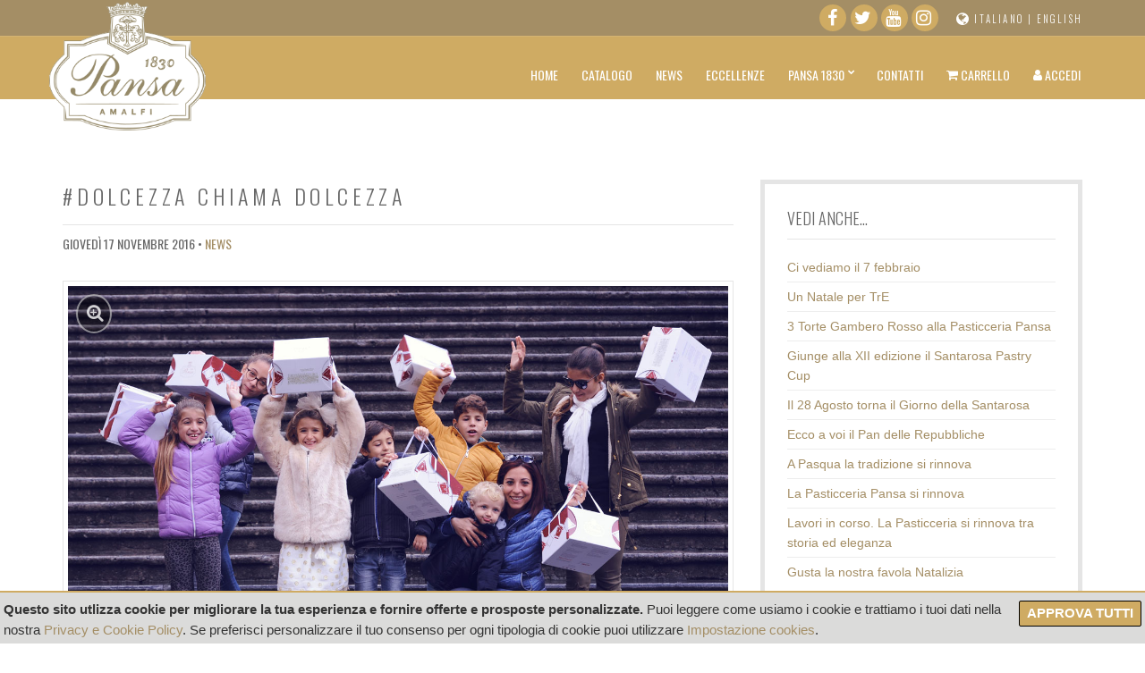

--- FILE ---
content_type: text/html;charset=UTF-8
request_url: https://www.pasticceriapansa.it/article.asp?i=243
body_size: 9750
content:

<!doctype html>
<!--[if IE 8]><html class="no-js lt-ie9" lang="en"><![endif]-->
<!--[if gt IE 8]><!--> <html class="no-js" lang="en"> <!--<![endif]-->
<head>

	<!-- Basic Page Needs
	================================================== -->
	<meta charset="utf-8">
	<title>#Dolcezza chiama dolcezza | Pasticceria Pansa - Amalfi</title>
	<meta name="description" content="">
	<meta name="author" content="Pasticceria Pansa Amalfi">
	<meta name="viewport" content="width=device-width, initial-scale=1">

	

	<!-- CSS
	================================================== -->
	<link href='//fonts.googleapis.com/css?family=Oswald:400,300' rel='stylesheet' type='text/css'>
	<link rel="stylesheet" type="text/css" href="css/base.css">
	<link rel="stylesheet" type="text/css" href="css/flexslider.css">
	<link rel="stylesheet" type="text/css" href="css/mmenu.css">
	<link rel="stylesheet" type="text/css" href="js/fancybox/jquery.fancybox.css">
	<link rel="stylesheet" type="text/css" href="css/font-awesome.min.css">

	<!--<link rel="stylesheet" type="text/css" href="css/font-awesome.css">-->
	<link rel="stylesheet" type="text/css" href="style.min.css?v=1.2.30">
	<link rel="stylesheet" type="text/css" href="colors/default.min.css?v=1.2.30">
	

	<!-- Favicons
	================================================== -->
	<link rel="shortcut icon" href="https://www.pasticceriapansa.it/favicon-32x32.png">
	<link rel="apple-touch-icon-precomposed" sizes="57x57" href="https://www.pasticceriapansa.it/apple-touch-icon-57x57.png" />
	<link rel="apple-touch-icon-precomposed" sizes="114x114" href="https://www.pasticceriapansa.it/apple-touch-icon-114x114.png" />
	<link rel="apple-touch-icon-precomposed" sizes="72x72" href="https://www.pasticceriapansa.it/apple-touch-icon-72x72.png" />
	<link rel="apple-touch-icon-precomposed" sizes="144x144" href="https://www.pasticceriapansa.it/apple-touch-icon-144x144.png" />
	<link rel="apple-touch-icon-precomposed" sizes="120x120" href="https://www.pasticceriapansa.it/apple-touch-icon-120x120.png" />
	<link rel="apple-touch-icon-precomposed" sizes="76x76" href="https://www.pasticceriapansa.it/apple-touch-icon-76x76.png" />
	<link rel="apple-touch-icon-precomposed" sizes="152x152" href="https://www.pasticceriapansa.it/apple-touch-icon-152x152.png" />
	<link rel="icon" type="image/png" href="https://www.pasticceriapansa.it/favicon-196x196.png" sizes="196x196" />
	<link rel="icon" type="image/png" href="https://www.pasticceriapansa.it/favicon-32x32.png" sizes="32x32" />
	<link rel="icon" type="image/png" href="https://www.pasticceriapansa.it/favicon-16x16.png" sizes="16x16" />
	<meta name="application-name" content="Pasticceria Pansa"/>
	<meta name="msapplication-TileColor" content="#FFFFFF" />
	<meta name="msapplication-TileImage" content="https://www.pasticceriapansa.it/mstile-144x144.png" />
	<meta name="msapplication-square150x150logo" content="https://www.pasticceriapansa.it/mstile-150x150.png" />

	<!--[if lte IE 9]>
	<script src="js/html5shiv.js"></script>
	<![endif]-->

	

	<!-- Socials Scripts
	================================================== -->
	
	<script>
	  window.fbAsyncInit = function() {
	    FB.init({
	      appId      : '110083462739859',
	      xfbml      : true,
	      version    : 'v2.6'
	    });
	  };

	  (function(d, s, id){
	     var js, fjs = d.getElementsByTagName(s)[0];
	     if (d.getElementById(id)) {return;}
	     js = d.createElement(s); js.id = id;
	     js.src = "//connect.facebook.net/it_IT/sdk.js";
	     fjs.parentNode.insertBefore(js, fjs);
	   }(document, 'script', 'facebook-jssdk'));
	</script>





	<script>!function(d,s,id){var js,fjs=d.getElementsByTagName(s)[0],p=/^http:/.test(d.location)?'http':'https';if(!d.getElementById(id)){js=d.createElement(s);js.id=id;js.src=p+'://platform.twitter.com/widgets.js';fjs.parentNode.insertBefore(js,fjs);}}(document, 'script', 'twitter-wjs');</script>
	




	<!-- /*Socials Scripts-->
	<meta property="fb:app_id" content="110083462739859" />
	<meta property="og:type"          content="website" />
	<meta property="og:title"         content="#Dolcezza chiama dolcezza | Pasticceria Pansa - Amalfi" />
	<meta property="og:description"   content="" />
	<meta property="og:image" content="https://www.pasticceriapansa.it/writable/img/a443b.jpg"/>

</head>
<body>

<div id="page">
	<!--
    =====================================
    COOKIE WARNING MESSAGE
	AVVISO DI UTILIZZO COOKIE
    =====================================
    -->
		<div id="cookieMessageWrapper">
			<div id="cookieMessage">
      
            	<a id="cookieClose" href="#">Approva tutti</a>
				<p><strong>Questo sito utlizza cookie per migliorare la tua esperienza e fornire offerte e prosposte personalizzate.</strong> Puoi leggere come usiamo i cookie e trattiamo i tuoi dati nella nostra <a href="page.asp?p=policy">Privacy e Cookie Policy</a>. Se preferisci personalizzare il tuo consenso per ogni tipologia di cookie puoi utilizzare <a href="cookie-settings.asp">Impostazione cookies</a>.</p>
        
			
			</div>
		</div>
    <!--
    END
    =====================================
    -->
	
	<div id="mobile-bar">
		<a class="menu-trigger" href="#mobilemenu"><i class="fa fa-bars"></i></a>
		<p class="mob-title"><a href="default.asp">Home</a></p>
		<div class="mob-ecom">
			<a href="catalogo.asp" title="Catalogo"><i class="fa fa-shopping-bag"></i> </a>
			<a href="cart.asp"  title="Carrello" class="mob-cart"><i class="fa fa-shopping-cart"></i></a>
			
			<a href="login.asp" title="Accedi"><i class="fa fa-user"></i> </a>
				
		</div>
	</div>	
	<div class="pre-head">
		<div class="container">
			<div class="row">
				<div class="col-sm-6">
					<!--
					<span class="header-callout">
						<i class="fa fa-phone"></i> CALL US +39 089 871 065 | <a href="mailto:info@pasticceriapansa.it"><i class="fa fa-envelope-o"></i> info@pasticceriapansa.it</a>
					</span>	
					-->
				</div>

				<div class="col-sm-6">					
				
					<div class="socials">
						
						<div class="lang-selector"><i class="fa fa-globe" title="Seleziona la tua lingua"></i> <a href="https://www.pasticceriapansa.it/article.asp?i=243">Italiano</a> | <a href="https://www.pasticceriapansa.com/article.asp?i=243">English</a></div>
						
						<aside class="widget widget_socials_ignited">
							<div class="ci-socials-ignited ci-socials-ignited-fa">
								<a href="https://www.facebook.com/PasticceriaPansa" title="Seguici su Facebook"><i class="fa fa-facebook"></i></a>
								<a href="https://twitter.com/infopansa" title="Seguici su Twitter"><i class="fa fa-twitter"></i></a>
								<a href="https://www.youtube.com/channel/UCcKEvlRvynAUzrV9wpcODTw" title="Seguici su You Tube"><i class="fa fa-youtube"></i></a>
								<a href="https://www.instagram.com/pasticceriapansaofficial/" title="Seguici su Instagram"><i class="fa fa-instagram"></i></a>
							</div>
						</aside>
					</div>
					
					
					
				</div>
			</div>
		</div>
	</div> <!-- .pre-head --><div id="fb-root"></div>

<header class="header">
	<div class="container">
		<div class="row">
			<div class="col-sm-3">
				<h1 class="site-logo">
				
				
				<a href="default.asp"><img src="/images/logo_mini.png" id="logo-image"></a>
				
				</h1>
				
			</div>

			<div class="col-sm-9">
				<nav id="nav">
				<ul id="navigation" class="group">
					<li>
						<a href="default.asp">Home</a>
					</li>
					<li>
						<a href="catalogo.asp">Catalogo</a>
					</li>
					<!--<li>
						<a href="page.asp?p=casa">Pansa a Casa</a>
					</li>
					-->
					<li>
						<a href="news.asp">News</a>
					</li>
					<li>
						<a href="eccellenze.asp">Eccellenze</a>
					</li>
					<li>
						<a href="#">Pansa 1830</a>
						<ul>
							<li><a href="page.asp?p=pansa1830">Chi siamo</a></li>
							<li><a href="default.asp#team">Il nostro Team</a></li>
							<li><a href="press.asp">Dicono di noi</a></li>
							<li><a href="page.asp?p=localistorici">Locali storici</a></li>
							
						</ul>
					</li>
					<!-- 
					<li>
						<a href="#">Pagine</a>
						<ul>
							<li><a href="blog.html">News</a></li>
							<li><a href="listing-side.html">Listing Sidebar</a></li>
							<li><a href="listing-2col.html">Listing Grid 2 Columns</a></li>
							<li><a href="listing-3col.html">Listing Grid 3 Columns</a></li>
							<li><a href="listing-4col.html">Listing Grid 4 Columns</a></li>
							<li><a href="listing-cpt-examples.html">Listing CPT Examples</a></li>
						</ul>
					</li>
					<li>
						<a href="">Templates</a>
						<ul>
							<li><a href="page.html">Page</a></li>
							<li><a href="page-fullwidth.html">Page Fullwidth</a></li>
							<li><a href="page-alt.html">Page Alt</a></li>
							<li><a href="single.html">Single 1</a></li>
							<li><a href="single-portfolio.html">Single 1</a></li>
							<li><a href="single-portfolio-slideshow.html">Single 3</a></li>
							<li><a href="single-sidebar-widgets.html">Widget Test</a></li>
						</ul>
					</li>
					
					
					
					
					<li>
						<a href="contact.html">Contact</a>
					</li>
					-->
					<li>
						<a href="contact.asp">Contatti</a>
					</li>
					
					<li>
						<a href="cart.asp"><i class="fa fa-shopping-cart"></i> Carrello</a>
					</li>
					
					<li class="last-menu">
						
						<a href="login.asp"><i class="fa fa-user"></i> Accedi</a>
						
					</li>
				</ul><!-- #navigation -->
				</nav><!-- #nav -->

				<div id="mobilemenu"></div>			
			</div>
		</div>
	</div>
</header>
	
	<main class="main">
	<div class="container">
		<div class="row">
			<div class="col-md-8">
				<h2 class="section-title">#Dolcezza chiama dolcezza</h2>
				
				<article class="entry">
				<div class="entry-meta">
						<time datetime="2016/11/17">giovedì 17 novembre 2016</time>
						&bull;
						<span class="entry-categories"><a href="news.asp">News</a></span>
						<!--&bull;
						<a class="entry-comment-link" href="single#comments">12 Comments</a>-->
					</div>
				
					
						<figure class="entry-thumb">
								<a class="fancybox" rel="group" href="/writable/img/a443b.jpg">
									<img src="/writable/img/a443b.jpg" alt="">
									<span class="btn btn-white btn-transparent btn-round">
										<i class="fa fa-search-plus"></i>
										<span class="screen-reader-text">View Gallery</span>
									</span>
								</a>
						</figure>
						
							 <div style="display:none;" data-thumb="/writable/img/a438.jpg"><a class="fancybox" rel="group" href="/writable/img/a438b.jpg"><img src="/writable/img/a438b.jpg" alt="" /></a></div>
						
							 <div style="display:none;" data-thumb="/writable/img/a439.jpg"><a class="fancybox" rel="group" href="/writable/img/a439b.jpg"><img src="/writable/img/a439b.jpg" alt="" /></a></div>
						
							 <div style="display:none;" data-thumb="/writable/img/a440.jpg"><a class="fancybox" rel="group" href="/writable/img/a440b.jpg"><img src="/writable/img/a440b.jpg" alt="" /></a></div>
						
							 <div style="display:none;" data-thumb="/writable/img/a441.jpg"><a class="fancybox" rel="group" href="/writable/img/a441b.jpg"><img src="/writable/img/a441b.jpg" alt="" /></a></div>
						
							 <div style="display:none;" data-thumb="/writable/img/a442.jpg"><a class="fancybox" rel="group" href="/writable/img/a442b.jpg"><img src="/writable/img/a442b.jpg" alt="" /></a></div>
						
							 <div style="display:none;" data-thumb="/writable/img/a444.jpg"><a class="fancybox" rel="group" href="/writable/img/a444b.jpg"><img src="/writable/img/a444b.jpg" alt="" /></a></div>
							
					<div class="entry-content">
						
<p>Il calore di una grande famiglia, lo spessore di una lunga tradizione, la gioia e la spontaneit&agrave; dei nostri bambini.</p>

<p>&Egrave; proprio cos&igrave; che quest&#39;anno abbiamo deciso di rappresentare il nostro Natale, un tributo speciale al nostro spettacolare&nbsp;territorio al quale ci sentiamo fortemente legati, il desiderio di garantire continuit&agrave; alla nostra ultracentenaria tradizione familiare riscoprendo la gioia del Natale attraverso i sorrisi e i sogni dei nostri amati bambini.</p>

<p>E proprio a loro che<strong> oggi</strong> sono stati chiamati in causa semplicemente per trascorrere uno spensierato pomeriggio di giochi in libert&agrave;, che noi&nbsp;<strong>domani</strong>&nbsp;ci auguriamo di poter affidare il compito di traghettare la pasticceria Pansa oltre i due secoli di onorata storia.</p>

<p>Nel frattempo per&ograve;, per non rischiare di bruciare le tappe, ci accontentiamo di condividere con voi questo staordinario messaggio di dolcezza.</p>

<p>PH Emanuele Anastasio</p>

					</div>

					<div class="social-sharing">
		            	<div class="social-btn social-btn-fb">
							<div class="fb-share-button" data-layout="button_count"></div>
						</div>
						<div class="social-btn social-btn-tw">
							<a href="https://twitter.com/share" class="twitter-share-button"{count} data-via="infopansa">Tweet</a>
						</div>	
					</div>

				</article>

			</div>

			<div class="col-md-4">
				<div class="sidebar">
										
					<!--
					<aside class="widget widget_search group">
						<form action="/" method="get" role="search" class="searchform">
						<div>
							<label for="s" class="screen-reader-text">Search for:</label>
							<input type="search" id="s" name="s" value="" placeholder="Search">
							<button class="searchsubmit" type="submit"><i class="fa fa-search"></i></button>
						</div>
					</form>
					</aside>
					-->
					<aside class="widget widget_text group">
						<h3 class="widget-title">Vedi anche...</h3>
						<ul>
						
							<li><a href="article.asp?i=411">Ci vediamo il 7 febbraio</a></li>
						
							<li><a href="article.asp?i=409">Un Natale per TrE</a></li>
						
							<li><a href="article.asp?i=407">3 Torte Gambero Rosso alla Pasticceria Pansa</a></li>
						
							<li><a href="article.asp?i=406">Giunge alla XII edizione il Santarosa Pastry Cup</a></li>
						
							<li><a href="article.asp?i=405">Il 28 Agosto torna il Giorno della Santarosa</a></li>
						
							<li><a href="article.asp?i=404">Ecco a voi il Pan delle Repubbliche</a></li>
						
							<li><a href="article.asp?i=402">A Pasqua la tradizione si rinnova</a></li>
						
							<li><a href="article.asp?i=401">La Pasticceria Pansa si rinnova</a></li>
						
							<li><a href="article.asp?i=400">Lavori in corso. La Pasticceria si rinnova tra storia ed eleganza</a></li>
						
							<li><a href="article.asp?i=398">Gusta la nostra favola Natalizia</a></li>
							
						</ul>

						
						<p class="more-link"><a href="/news.asp" class="btn btn-sm btn-tag">Vai alle news</a></p>
							
					</aside>
										
					
					
				</div>
					

			</div>
		</div>
	</div>
	</main>	

		<footer class="footer">
		<div class="container">
			<div class="row">
				<div class="col-sm-5">
					<ul class="foot-nav">
						<li><a href="cookie-settings.asp">Impostazioni Cookie</a></li>
						<li><a href="page.asp?p=policy">Privacy &amp; Cookies Policy</a></li>
						<li><a href="page.asp?p=conditions">Condizioni di vendita</a></li>
						<!--<li><a href="page.asp?p=mediakit">Media Kit</a></li>
						<li><a href="press-releases.asp">Press Releases</a></li>-->
					</ul>
				</div>

				<div class="col-sm-7 foot-owner">
					<p>2026 &copy; Pasticceria Pansa &ndash; P.I. 00168490654 - realizzato da <a href="https://amalfiweb.it">AMALFIWEB Srls</a> - <a href="page.asp?p=credits">Credits</a></p>
				</div>
			</div>
		</div>
	</footer>

</div> <!-- #page -->

<!-- Javascript
================================================== -->

<script src="js/jquery-1.10.1.min.js"></script>
<script src="js/superfish.js"></script>
<script src="js/jquery.mmenu.min.all.js"></script>
<script src="js/jquery.flexslider-min.js"></script>
<script src="js/jquery.fitvids.js"></script>
<script src="js/fancybox/jquery.fancybox.pack.js"></script>
<script src="js/jquery.isotope.js"></script>
<script src="js/waypoints.js"></script>
<script src="js/waypoints-sticky.js"></script>

<script src="js/contact.js"></script>
<script type="text/javascript" src="js/cookie-compliance.js"></script>



<script src="js/scripts.js"></script>

</body>
</html>